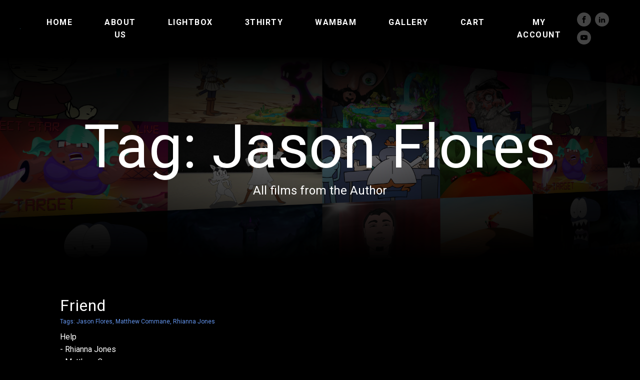

--- FILE ---
content_type: text/css
request_url: https://wanimate.org.au/wp-content/uploads/oxygen/css/7.css?cache=1686986729&ver=6.9
body_size: 528
content:
#section-5-60 > .ct-section-inner-wrap{padding-top:120px;padding-right:40px;padding-bottom:120px;padding-left:40px;display:flex;flex-direction:column;align-items:center}#section-5-60{background-image:linear-gradient(#000000,rgba(0,0,0,0.6),#000000),url(https://wanimate.org.au/wp-content/uploads/2023/03/PatternBanner.jpg);background-color:#000000;text-align:center;background-position:50% 50%}#section-3-60 > .ct-section-inner-wrap{padding-right:40px;padding-left:40px}#section-3-60{background-color:#000000}#headline-7-60{margin-bottom:12px;font-family:'Roboto'}#text_block-9-60{max-width:640px;font-family:'Roboto'}#_posts_grid-4-60{font-family:'Roboto'}#_posts_grid-4-60 .oxy-posts{display:block;column-count:3;column-gap:40px;margin-bottom:40px}#_posts_grid-4-60 .oxy-post{display:flex;flex-direction:column;text-align:left;align-items:flex-start;margin-bottom:40px;break-inside:avoid}#_posts_grid-4-60 .oxy-post-image{margin-bottom:8px;width:100%}#_posts_grid-4-60 .oxy-post-title{font-size:32px;line-height:1.2em;font-family:'Roboto';font-weight:400;letter-spacing:1px;margin-bottom:4px;text-decoration:none}#_posts_grid-4-60 .oxy-post-meta{color:#A59D60;font-size:12px;display:flex;flex-direction:row;margin-bottom:8px}#_posts_grid-4-60 .oxy-post-meta-item::after{content:"\00b7";margin-right:.5em;margin-left:.5em}#_posts_grid-4-60 .oxy-post-meta-item:last-child::after{content:"";display:none}#_posts_grid-4-60 .oxy-post-content{margin-bottom:16px}#_posts_grid-4-60 .oxy-post-content p{margin:0;font-smoothing:antialiased;-webkit-font-smoothing:antialiased}#_posts_grid-4-60 .oxy-read-more{text-transform:uppercase;letter-spacing:2px;font-weight:700;font-family:'Roboto';border:2px solid white;padding:12px 36px;transition:all ease 0.2s}#_posts_grid-4-60 .oxy-read-more:hover{transform:scale(1.05,1.05);color:black;background:white}#_posts_grid-4-60 .page-numbers{font-family:'Roboto';padding:12px 20px}#_posts_grid-4-60 .page-numbers.current{background:#A59D60;color:#fff}#_posts_grid-4-60 .oxy-easy-posts-pages{margin-top:120px}@media (max-width:992px){#_posts_grid-4-60 .oxy-posts{column-count:2}#_posts_grid-4-60 .oxy-easy-posts-pages{margin-top:0px}}@media (max-width:768px){#_posts_grid-4-60 .oxy-posts{column-count:1}}#_posts_grid-4-60 .oxy-post-title{font-size:32px;color:#ffffff}#_posts_grid-4-60 .oxy-post-title:hover{color:#ffffff}#_posts_grid-4-60 .oxy-post-meta{font-size:12px;color:#6495ed}#_posts_grid-4-60 .oxy-post-content{font-size:16px;color:#ffffff}#_posts_grid-4-60 .oxy-read-more{font-size:16px;color:#ffffff;background-color:#6495ed;text-decoration:none;padding:0.75em 1.5em;line-height:1;border-radius:3px;display:inline-block}#_posts_grid-4-60 .oxy-easy-posts-pages{text-align:center}#_posts_grid-4-60 .oxy-read-more:hover{text-decoration:none}

--- FILE ---
content_type: text/css
request_url: https://wanimate.org.au/wp-content/uploads/oxygen/css/universal.css?cache=1765696018&ver=6.9
body_size: 11052
content:
.ct-section {
width:100%;
background-size:cover;
background-repeat:repeat;
}
.ct-section>.ct-section-inner-wrap {
display:flex;
flex-direction:column;
align-items:flex-start;
}
.ct-div-block {
display:flex;
flex-wrap:nowrap;
flex-direction:column;
align-items:flex-start;
}
.ct-new-columns {
display:flex;
width:100%;
flex-direction:row;
align-items:stretch;
justify-content:center;
flex-wrap:wrap;
}
.ct-link-text {
display:inline-block;
}
.ct-link {
display:flex;
flex-wrap:wrap;
text-align:center;
text-decoration:none;
flex-direction:column;
align-items:center;
justify-content:center;
}
.ct-link-button {
display:inline-block;
text-align:center;
text-decoration:none;
}
.ct-link-button {
background-color: #1e73be;
border: 1px solid #1e73be;
color: #ffffff;
padding: 10px 16px;
}
.ct-image {
max-width:100%;
}
.ct-fancy-icon>svg {
width:55px;height:55px;}
.ct-inner-content {
width:100%;
}
.ct-slide {
display:flex;
flex-wrap:wrap;
text-align:center;
flex-direction:column;
align-items:center;
justify-content:center;
}
.ct-nestable-shortcode {
display:flex;
flex-wrap:nowrap;
flex-direction:column;
align-items:flex-start;
}
.oxy-comments {
width:100%;
text-align:left;
}
.oxy-comment-form {
width:100%;
}
.oxy-login-form {
width:100%;
}
.oxy-search-form {
width:100%;
}
.oxy-tabs-contents {
display:flex;
width:100%;
flex-wrap:nowrap;
flex-direction:column;
align-items:flex-start;
}
.oxy-tab {
display:flex;
flex-wrap:nowrap;
flex-direction:column;
align-items:flex-start;
}
.oxy-tab-content {
display:flex;
width:100%;
flex-wrap:nowrap;
flex-direction:column;
align-items:flex-start;
}
.oxy-testimonial {
width:100%;
}
.oxy-icon-box {
width:100%;
}
.oxy-pricing-box {
width:100%;
}
.oxy-posts-grid {
width:100%;
}
.oxy-gallery {
width:100%;
}
.ct-slider {
width:100%;
}
.oxy-tabs {
display:flex;
flex-wrap:nowrap;
flex-direction:row;
align-items:stretch;
}
.ct-modal {
flex-direction:column;
align-items:flex-start;
}
.ct-span {
display:inline-block;
text-decoration:inherit;
}
.ct-widget {
width:100%;
}
.oxy-dynamic-list {
width:100%;
}
@media screen and (-ms-high-contrast: active), (-ms-high-contrast: none) {
			.ct-div-block,
			.oxy-post-content,
			.ct-text-block,
			.ct-headline,
			.oxy-rich-text,
			.ct-link-text { max-width: 100%; }
			img { flex-shrink: 0; }
			body * { min-height: 1px; }
		}            .oxy-testimonial {
                flex-direction: row;
                align-items: center;
            }
                        .oxy-testimonial .oxy-testimonial-photo-wrap {
                order: 1;
            }
            
                        .oxy-testimonial .oxy-testimonial-photo {
                width: 125px;                height: 125px;                margin-right: 20px;
            }
            
                        .oxy-testimonial .oxy-testimonial-photo-wrap, 
            .oxy-testimonial .oxy-testimonial-author-wrap, 
            .oxy-testimonial .oxy-testimonial-content-wrap {
                align-items: flex-start;                text-align: left;            }
            
                                                            .oxy-testimonial .oxy-testimonial-text {
                margin-bottom:8px;font-size: 21px;
line-height: 1.4;
-webkit-font-smoothing: subpixel-antialiased;
            }
            
                                    .oxy-testimonial .oxy-testimonial-author {
                font-size: 18px;
-webkit-font-smoothing: subpixel-antialiased;
            }
                            

                                                .oxy-testimonial .oxy-testimonial-author-info {
                font-size: 12px;
-webkit-font-smoothing: subpixel-antialiased;
            }
            
             
            
                        .oxy-icon-box {
                text-align: left;                flex-direction: column;            }
            
                        .oxy-icon-box .oxy-icon-box-icon {
                margin-bottom: 12px;
                align-self: flex-start;            }
            
                                                                        .oxy-icon-box .oxy-icon-box-heading {
                font-size: 21px;
margin-bottom: 12px;            }
            
                                                                                    .oxy-icon-box .oxy-icon-box-text {
                font-size: 16px;
margin-bottom: 12px;align-self: flex-start;            }
            
                        .oxy-icon-box .oxy-icon-box-link {
                margin-top: 20px;                            }
            
            
            /* GLOBALS */

                                                            .oxy-pricing-box .oxy-pricing-box-section {
                padding-top: 20px;
padding-left: 20px;
padding-right: 20px;
padding-bottom: 20px;
text-align: center;            }
                        
                        .oxy-pricing-box .oxy-pricing-box-section.oxy-pricing-box-price {
                justify-content: center;            }
            
            /* IMAGE */
                                                                                    .oxy-pricing-box .oxy-pricing-box-section.oxy-pricing-box-graphic {
                justify-content: center;            }
            
            /* TITLE */
                                                            
                                    .oxy-pricing-box .oxy-pricing-box-title-title {
                font-size: 48px;
            }
            
                                    .oxy-pricing-box .oxy-pricing-box-title-subtitle {
                font-size: 24px;
            }
            

            /* PRICE */
                                                .oxy-pricing-box .oxy-pricing-box-section.oxy-pricing-box-price {
                                                flex-direction: row;                                            }
            
                                    .oxy-pricing-box .oxy-pricing-box-currency {
                font-size: 28px;
            }
            
                                    .oxy-pricing-box .oxy-pricing-box-amount-main {
                font-size: 80px;
line-height: 0.7;
            }
            
                                    .oxy-pricing-box .oxy-pricing-box-amount-decimal {
                font-size: 13px;
            }
                        
                                    .oxy-pricing-box .oxy-pricing-box-term {
                font-size: 16px;
            }
            
                                    .oxy-pricing-box .oxy-pricing-box-sale-price {
                font-size: 12px;
color: rgba(0,0,0,0.5);
                margin-bottom: 20px;            }
            
            /* CONTENT */

                                                                        .oxy-pricing-box .oxy-pricing-box-section.oxy-pricing-box-content {
                font-size: 16px;
color: rgba(0,0,0,0.5);
            }
            
            /* CTA */

                                                                        .oxy-pricing-box .oxy-pricing-box-section.oxy-pricing-box-cta {
                justify-content: center;            }
            
        
                                .oxy-progress-bar .oxy-progress-bar-background {
            background-color: #000000;            background-image: linear-gradient(-45deg,rgba(255,255,255,.12) 25%,transparent 25%,transparent 50%,rgba(255,255,255,.12) 50%,rgba(255,255,255,.12) 75%,transparent 75%,transparent);            animation: none 0s paused;        }
                
                .oxy-progress-bar .oxy-progress-bar-progress-wrap {
            width: 85%;        }
        
                                                        .oxy-progress-bar .oxy-progress-bar-progress {
            background-color: #66aaff;padding: 40px;animation: none 0s paused, none 0s paused;            background-image: linear-gradient(-45deg,rgba(255,255,255,.12) 25%,transparent 25%,transparent 50%,rgba(255,255,255,.12) 50%,rgba(255,255,255,.12) 75%,transparent 75%,transparent);        
        }
                
                        .oxy-progress-bar .oxy-progress-bar-overlay-text {
            font-size: 30px;
font-weight: 900;
-webkit-font-smoothing: subpixel-antialiased;
        }
        
                        .oxy-progress-bar .oxy-progress-bar-overlay-percent {
            font-size: 12px;
        }
        
        .ct-slider .unslider-nav ol li {border-color: #ffffff; }.ct-slider .unslider-nav ol li.unslider-active {background-color: #ffffff; }.ct-slider .ct-slide {
				padding: 0px;			}
		
                        .oxy-superbox .oxy-superbox-secondary, 
            .oxy-superbox .oxy-superbox-primary {
                transition-duration: 0.5s;            }
            
            
            
            
            
        
        
        
        
            .oxy-shape-divider {
                width: 0px;
                height: 0px;
                
            }
            
            .oxy_shape_divider svg {
                width: 100%;
            }
            

/*---------Font Smoothing---------*/
.woocommerce {
  -webkit-font-smoothing: antialiased;
}

/*------Rating Stars--------*/
.woocommerce .star-rating::before,
.woocommerce .stars:not(.selected) span a,
.woocommerce .stars.selected span a.active ~ a {
  color: #d3d3d3;
}
.woocommerce .star-rating,
.woocommerce .stars.selected span a {
  color: #65bec2;
}

/*-----Product Images------*/
.woocommerce div.flex-viewport,
.woocommerce-product-gallery__wrapper,
.woocommerce div.product div.images .flex-control-thumbs li,
.woocommerce ul.products li.product a img,
.woocommerce-cart table.cart img {
  min-width: 64px;
  min-height: 64px;
  border: 1px solid #d3ced2;
  overflow: hidden;
}

.flex-viewport .woocommerce-product-gallery__wrapper {
  border: none; /* Remove duplicated borders */
  border-radius: 0 !important; /* Fix duplicated radius */
  margin: 0 !important; /* Fix duplicated margin */
}

/*----------Secondary Buttons-------------*/
.woocommerce button.button.alt,
.woocommerce a.button,
.woocommerce ul.products li.product .button,
.woocommerce #review_form #respond .form-submit input,
.woocommerce a.button.alt,
.woocommerce button.button {
  background: #666666;
  border: 1px solid #666666;
  font-size: 12px;
  border-radius: 0px;
  letter-spacing: 1px;
  text-transform: uppercase;
  color: #ffffff;
  line-height: 1.2;
  text-align: center;
  padding: 16px 24px;
  outline: none;
  font-family: inherit;
  border-radius: 4px;
  display: flex;
  flex-direction: row;
  justify-content: center;
}

/*----------Secondary Hovered-------------*/
.woocommerce button.button.alt:hover,
.woocommerce a.button:hover,
.woocommerce ul.products li.product .button:hover,
.woocommerce #review_form #respond .form-submit input:hover,
.woocommerce a.button.alt:hover,
.woocommerce button.button:hover {
  background: #999999;
  border: 1px solid #999999;
  color: #ffffff;
}
/*----------Tertiary Buttons-------------*/
.woocommerce button.button:disabled,
.woocommerce button.button:disabled[disabled],
.woocommerce .widget_shopping_cart .buttons a,
.woocommerce.widget_shopping_cart .buttons a,
.woocommerce .widget_price_filter .price_slider_amount .button,
.woocommerce a.added_to_cart,
.woocommerce .cart .button,
.woocommerce .cart input.button,
.woocommerce table.my_account_orders .button,
td a.woocommerce-MyAccount-downloads-file.button.alt {
  line-height: 1.2;
  text-align: center;
  text-transform: uppercase;
  letter-spacing: 1px;
  font-weight: 700;
  font-size: 12px;
  background: #ffffff;
  border: 1px solid #65bec2;
  color: #65bec2;
  padding: 16px 24px;
  outline: none;
  font-family: inherit;
  border-radius: 4px;
}

/*----------Tertiary Buttons Hovered-------------*/
.woocommerce button.button:disabled:hover,
.woocommerce button.button:disabled[disabled]:hover,
.woocommerce .widget_shopping_cart .buttons a:hover,
.woocommerce.widget_shopping_cart .buttons a:hover,
.woocommerce a.added_to_cart:hover,
.woocommerce .cart .button:hover,
.woocommerce .cart input.button:hover,
.woocommerce table.my_account_orders .button:hover,
td a.woocommerce-MyAccount-downloads-file.button.alt:hover {
  background: #ffffff;
  border: 1px solid #6799b2;
  color: #6799b2;
}

/*---Disabled Buttons---*/
.woocommerce #respond input#submit.disabled,
.woocommerce #respond input#submit:disabled,
.woocommerce #respond input#submit:disabled[disabled],
.woocommerce a.button.disabled, .woocommerce a.button:disabled,
.woocommerce a.button:disabled[disabled],
.woocommerce button.button.disabled,
.woocommerce button.button:disabled,
.woocommerce button.button:disabled[disabled],
.woocommerce input.button.disabled,
.woocommerce input.button:disabled,
.woocommerce input.button:disabled[disabled] {
  filter: grayscale(100%);
}

/*----------Links-------------*/
.woocommerce a.wcppec-checkout-buttons__button,
.woocommerce ul.product_list_widget li a,
.woocommerce ul.product-categories a,
.woocommerce .widget_layered_nav_filters ul li a,
.woocommerce .woocommerce-widget-layered-nav-list__item a,
.woocommerce .wc-layered-nav-rating a,
.woocommerce div.tagcloud a,
.woocommerce ul.products li.product .woocommerce-loop-category__title,
.woocommerce ul.products li.product .woocommerce-loop-product__title,
h2.woocommerce-loop-category__title,
.comment-form-rating a,
.woocommerce .download-product a,
a.woocommerce-remove-coupon,
.woocommerce a.shipping-calculator-button,
.woocommerce a.remove,
.woocommerce a.reset_variations,
.woocommerce .product-name a,
.woocommerce-info a,
.woocommerce-error a,
.woocommerce-message a,
.woocommerce-checkout-payment a,
.woocommerce-LostPassword a,
.woocommerce-Address-title a,
.woocommerce-MyAccount-navigation-link a,
.woocommerce-MyAccount-content a,
a.woocommerce-review-link,
.posted_in a,
.tagged_as a,
.woocommerce .woocommerce-breadcrumb a {
  color: #6799b2;
  font-weight: 400;
  font-family: inherit;
  text-decoration: none;
}

/*----------Links Hovered-------------*/
.woocommerce a.wcppec-checkout-buttons__button:hover,
.woocommerce ul.product_list_widget li a:hover,
.woocommerce ul.product-categories a:hover,
.woocommerce .widget_layered_nav_filters ul li a:hover,
.woocommerce .woocommerce-widget-layered-nav-list__item a:hover,
.woocommerce div.tagcloud a:hover,
.comment-form-rating a:hover,
.woocommerce .download-product a:hover,
a.woocommerce-remove-coupon:hover,
.woocommerce a.shipping-calculator-button:hover,
.woocommerce a.remove:hover,
a.reset_variations:hover .product-name a:hover,
.woocommerce .product-name a:hover,
.woocommerce-info a:hover,
.woocommerce-error a:hover,
.woocommerce-message a:hover,
.woocommerce-checkout-payment a:hover,
.woocommerce-LostPassword a:hover,
.woocommerce-Address-title a:hover,
.woocommerce-MyAccount-navigation-link a:hover,
.woocommerce-MyAccount-content a:hover,
a.woocommerce-review-link:hover,
.posted_in a:hover,
.tagged_as a:hover,
.woocommerce .woocommerce-breadcrumb a:hover {
  color: #65bec2;
  text-decoration: underline;
}

/*-----------Labels----------------*/
.woocommerce div.product form.cart .variations label,
.woocommerce form label {
  font-size: 12px;
  color: #666666;
  margin-top: 8px;
  font-weight: 400;
  font-style: normal;
}

/*---------------Placeholders----------------*/
.woocommerce input[type="search"]::placeholder,
.woocommerce-page table.cart td.actions .input-text::placeholder,
.woocommerce form .form-row .input-text::placeholder,
.woocommerce-page form .form-row .input-text::placeholder {
  color: #d3ced2;
  font-family: inherit;
}

/*---------------Dropdowns----------------*/
.select2-container--default .select2-selection--single,
.woocommerce div.product form.cart .variations select {
  -webkit-appearance: none;
  -moz-appearance: none;
  appearance: none;
  color: #000000;
  background: #ffffff;
  font-family: inherit;
  box-sizing: border-box;
  -webkit-box-sizing: border-box;
  -moz-box-sizing: border-box;
  border-radius: 4px;
}

.select2-container--default .select2-results__option--highlighted[aria-selected],
.select2-container--default .select2-results__option--highlighted[data-selected] {
  background: #6799b2;
  color: #ffffff;
  outline: none;
}

.select2-container--default .select2-results__option[data-selected=true] {
  background: #65bec2;
  color: #ffffff;
  outline: none;
}

.select2-results__option {
  padding: 8px 12px;
  font-size: 14px;
  -webkit-font-smoothing: antialiased;
}

.select2-dropdown {
  border-radius: 0;
}

.woocommerce .select2-container--default .select2-selection--single .select2-selection__rendered {
  line-height: 1.6;
  color: #000000;
  padding: 0;
  min-height: 20px;
  padding-left: 0;
  outline: none;
}
.select2-container--open .select2-dropdown--below {
  padding: 0;
}

.woocommerce .select2-container--default .select2-selection--single .select2-selection__arrow {
  background: url(https://wanimate.org.au/wp-content/plugins/oxygen-woocommerce/elements/assets/chevron-down.svg);
  background-size: 6px;
  background-repeat: no-repeat;
  background-position: 4px center;
  height: 100%;
}

.woocommerce .select2-container--default .select2-selection--single .select2-selection__clear {
    display: none;
    pointer-events: none;
}

.woocommerce .select2-container--default .select2-selection--single .select2-selection__arrow b {
  display: none;
}

/*---------------Headings----------------*/
.woocommerce .oxy-product-info h2,
.woocommerce .widget_recent_reviews h2,
.woocommerce .widget_top_rated_products h2,
.woocommerce .widget_shopping_cart h2,
.woocommerce .widget_products h2,
.woocommerce .widget_product_categories h2,
.woocommerce .widget_layered_nav_filters h2,
.woocommerce .woocommerce-widget-layered-nav h2,
.woocommerce .widget_rating_filter h2,
.woocommerce .widget_price_filter h2,
.woocommerce div.widget_product_tag_cloud h2,
.woocommerce h1.page-title,
.woocommerce h1.product_title,
.woocommerce section.related.products h2,
.oxy-product-upsells > :is(h1, h2, h3, h4, h5, h6),
.woocommerce h2.woocommerce-Reviews-title,
.woocommerce span.comment-reply-title,
.woocommerce-Tabs-panel h2,
h2.woocommerce-order-downloads__title,
.woocommerce-orders article header h1,
.woocommerce-account article header h1,
.woocommerce-downloads article header h1,
.woocommerce-edit-address article header h1,
.woocommerce-account h2,
.woocommerce-Address-title h3,
.woocommerce-MyAccount-content h3,
.woocommerce-EditAccountForm legend,
h1.oxy-woo-archive-title,
h2.woocommerce-column__title,
h2.woocommerce-order-downloads__title,
h2.woocommerce-order-details__title,
.woocommerce-billing-fields h3,
.woocommerce-checkout h3,
.woocommerce .cart_totals h2,
.woocommerce .cross-sells h2 {
  color: #000000;
  font-weight: 700;
  line-height: 1.2;
  margin-bottom: 8px;
}

/*--------Prices and Quantity------------*/
.woocommerce .price_label .from,
.woocommerce .price_label .to,
.woocommerce ul.products li.product .price,
.product-quantity,
.woocommerce .price ins,
.woocommerce-Price-amount,
.woocommerce-loop-category__title .count,
.woocommerce .price {
  color: #000000;
  font-weight: 700;
  font-size: 16px;
  background: transparent;
  text-decoration: none;
}

/*----Sale Price-----*/
.woocommerce .product_list_widget del span.woocommerce-Price-amount,
.woocommerce ul.products li.product .price del,
.woocommerce .price del,
.woocommerce .price del .woocommerce-Price-amount {
  font-size: 12px;
  font-weight: 200;
  color: #666666;
}

.woocommerce div.product p.price,
.woocommerce div.product span.price,
.woocommerce div.product span.price ins {
  color: #000000;
  font-weight: 700;
  font-size: inherit;
}

.woocommerce div.product p.price {
  font-size: 16px;
}

.woocommerce div.product p.price ins,
.woocommerce .oxy-woo-element .price ins {
  text-decoration: none;
}

.woocommerce div.product p.price del,
.woocommerce div.product span.price del,
.woocommerce p.price del,
.woocommerce ul.products li.product .price del {
  opacity: 1;
  display: block;
}

/*--------------Table Headings----------------*/
.woocommerce-cart table.cart th,
.woocommerce-cart .cart-collaterals .cart_totals table th,
.woocommerce table.shop_table th,
.woocommerce table.shop_table tfoot th {
  font-weight: 400;
  color: #666666;
  font-size: 10px;
  text-align: left;
  text-transform: uppercase;
  letter-spacing: 1px;
}

/*-------------------Texts---------------------*/
.woocommerce .woocommerce-mini-cart__total strong,
.woocommerce .woocommerce-mini-cart span.quantity,
.woocommerce .widget_product_categories span.count,
.woocommerce .woocommerce-widget-layered-nav-list__item span,
.woocommerce-product-attributes-item__value p,
.woocommerce-error,
.woocommerce-table--order-downloads,
.woocommerce-Address address,
.woocommerce-orders-table,
.woocommerce-table,
ul.woocommerce-shipping-methods,
p.woocommerce-shipping-destination,
.woocommerce-column--shipping-address address,
.woocommerce-column--billing-address address,
.woocommerce-order p,
.woocommerce .product-name,
.woocommerce .product-total,
.oxy-product-stock p,
.oxy-product-description p,
.woocommerce-Reviews .comment-text p,
.product .summary .product_meta,
.woocommerce-Tabs-panel,
.woocommerce-product-details__short-description p,
.woocommerce-form-track-order p,
.woocommerce-checkout-payment p,
.checkout_coupon p,
.woocommerce-ResetPassword p,
.woocommerce-info,
.woocommerce-error,
.woocommerce-message,
.woocommerce-MyAccount-content p,
.woocommerce-breadcrumb,
p.woocommerce-result-count {
  color: #666666;
  font-weight: 400;
  line-height: 1.6;
  font-size: 16px;
  font-style: normal;
}

/*------------Bold Texts---------------*/
.woocommerce-product-attributes-item__label,
.woocommerce-error strong,
.woocommerce-MyAccount-content strong,
.woocommerce-shipping-destination strong,
.woocommerce p.order-info mark,
.woocommerce-MyAccount-content mark.order-number,
.woocommerce-MyAccount-content mark.order-date,
.woocommerce-MyAccount-content mark.order-status,
.woocommerce-order-overview strong {
  color: #000000;
  font-weight: 700;
  font-family: inherit;
  background: transparent;
}

/*--------------------Badges---------------------*/
.woocommerce ul.products li.product .onsale,
.woocommerce span.onsale {
  background: #65bec2;
  font-size: 12px;
  padding: 6px 12px;
  line-height: 1.2;
  border-radius: 20px;
  min-width: 0;
  min-height: 0;
  margin: 0;
  top: 12px;
  left: 12px;
  right: auto;
  position: absolute;
}

/* ----------------- */


/*-------------Product Tabs(description, addtl info, reviews) - single product--------------*/

.woocommerce div.product .oxy-woo-element .woocommerce-tabs .panel,
.woocommerce .oxy-woo-element div.product .woocommerce-tabs .panel {
  margin-bottom: 0;
  padding: 20px 0;
}
.woocommerce div.product .oxy-woo-element .woocommerce-tabs ul.tabs,
.woocommerce .oxy-woo-element div.product .woocommerce-tabs ul.tabs {
  padding-left: 5px;
  display: flex;
  text-align: center;
  margin-bottom: 0;
  flex-shrink: 0;
}

.woocommerce div.product .oxy-woo-element .woocommerce-tabs ul.tabs li,
.woocommerce .oxy-woo-element div.product .woocommerce-tabs ul.tabs li {
  border-radius: 0;
  padding: 0;
  margin: 0 5px;
  display: flex;
  align-items: center;
}
.woocommerce .oxy-woo-element div.product .woocommerce-tabs ul.tabs li::before,
.woocommerce div.product .oxy-woo-element .woocommerce-tabs ul.tabs li::before {
  display: none;
}
.woocommerce .oxy-woo-element div.product .woocommerce-tabs ul.tabs li::after,
.woocommerce div.product .oxy-woo-element .woocommerce-tabs ul.tabs li::after {
  display: none;
}
.woocommerce .oxy-woo-element div.product .woocommerce-tabs ul.tabs li a,
.woocommerce div.product .oxy-woo-element .woocommerce-tabs ul.tabs li a {
  width: 100%;
  color: #999;
  font-size: 12px;
  text-transform: uppercase;
  letter-spacing: 1px;
  outline: none;
  padding: 16px 48px;
  z-index: 1000;
  font-weight: 400;
  border-radius: 0;
  word-break: break-word;
}
.woocommerce .oxy-woo-element div.product .woocommerce-tabs ul.tabs li a:hover,
.woocommerce div.product .oxy-woo-element .woocommerce-tabs ul.tabs li a:hover {
  color: #65bec2;
}
.woocommerce .oxy-woo-element div.product .woocommerce-tabs ul.tabs li.active,
.woocommerce div.product .oxy-woo-element .woocommerce-tabs ul.tabs li.active {
  background: white;
  border-bottom-color: white;
}
.woocommerce .oxy-woo-element div.product .woocommerce-tabs ul.tabs li.active a,
.woocommerce
  div.product
  .oxy-woo-element
  .woocommerce-tabs
  ul.tabs
  li.active
  a {
  color: #000000;
}

@media (max-width: 640px) {
  .woocommerce .oxy-woo-element div.product .woocommerce-tabs ul.tabs,
  .woocommerce div.product .oxy-woo-element .woocommerce-tabs ul.tabs {
    flex-direction: column;
    padding: 0;
    margin-bottom: 5px;
  }
  .woocommerce .oxy-woo-element div.product .woocommerce-tabs ul.tabs li,
  .woocommerce div.product .oxy-woo-element .woocommerce-tabs ul.tabs li {
    margin: 5px 0;
  }
  .woocommerce .oxy-woo-element div.product .woocommerce-tabs ul.tabs::before,
  .woocommerce div.product .oxy-woo-element .woocommerce-tabs ul.tabs::before {
    border-bottom: none;
  }
  .woocommerce .oxy-woo-element div.product .woocommerce-tabs ul.tabs li.active,
  .woocommerce
    div.product
    .oxy-woo-element
    .woocommerce-tabs
    ul.tabs
    li.active {
    border-bottom-color: #d3ced2;
  }
}

/* tabs panel content (single product, any tab content) */

.woocommerce .oxy-woo-element table.shop_attributes th,
.woocommerce .oxy-woo-element table.shop_attributes td {
  border-top: 1px solid #d3ced2;
  padding: 8px;
}

/* single product - add to cart */

.woocommerce .oxy-product-cart-button,
.woocommerce .oxy-woo-element div.product form.cart {
  width: 100%;
  max-width: 360px;
}

.woocommerce .oxy-woo-element div.product .single_add_to_cart_button,
.woocommerce .single_add_to_cart_button {
  align-self: stretch;
  flex-grow: 1;
  border-radius: 0;
}

.woocommerce .oxy-woo-element div.product form.cart,
.woocommerce .oxy-product-cart-button form.cart,
.woocommerce div.product form.cart {
  display: flex;
  flex-wrap: wrap;
}

.woocommerce .oxy-woo-element div.product form.variations_form.cart,
.woocommerce .oxy-product-cart-button form.variations_form.cart {
  display: flex;
  flex-direction: column;
  align-items: stretch;
}

.woocommerce .oxy-woo-element div.product form.cart td.value,
.woocommerce .oxy-product-cart-button td.value {
  padding: 0;
}

.woocommerce .oxy-woo-element div.product .woocommerce-variation-add-to-cart,
.woocommerce .woocommerce-variation-add-to-cart {
  display: flex;
  width: 100%;
}

/* Primary Buttons */
.woocommerce .widget_shopping_cart .buttons a.checkout.wc-forward,
.woocommerce button[type=submit],
.woocommerce button[name=woocommerce-form-login__submit],
.woocommerce button[name=save_account_details],
.woocommerce button[name=save_address],
.woocommerce .oxy-woo-element div.product form.cart button.button.alt,
.woocommerce .oxy-product-cart-button button.button.alt,
.woocommerce div.product form.cart .button {
  background-color: #65bec2;
  color: #ffffff;
  border-radius: 0;
  letter-spacing: 1px;
  text-transform: uppercase;
  padding: 16px 24px;
  font-size: 12px;
  text-align: center;
  border: 1px solid #65bec2;
  border-radius: 4px;
  line-height: 1.2;
  font-weight: 700;
  font-family: inherit;
  outline: none;
  cursor: pointer;
}
.woocommerce button[type=submit]:hover,
.woocommerce button[name=woocommerce-form-login__submit]:hover,
.woocommerce button[name=save_account_details]:hover,
.woocommerce button[name=save_address]:hover,
.woocommerce .oxy-woo-element div.product form.cart button.button.alt:hover,
.woocommerce .oxy-product-cart-button button.button.alt:hover,
.woocommerce div.product form.cart .button:hover {
  background-color: #6799b2;
  border: 1px solid #6799b2;
}

.woocommerce .oxy-woo-element div.product form.cart button.button.alt.disabled,
.woocommerce button.button.alt.disabled {
  background: #cccccc !important;
  border: 1px solid #cccccc !important;
  opacity: 1;
}

.woocommerce .quantity .qty {
  -webkit-appearance: none;
  -moz-appearance: none;
  appearance: none;
  min-width: 56px;
  padding: 8px 9px;
  margin-right: 12px;
  background: url(https://wanimate.org.au/wp-content/plugins/oxygen-woocommerce/elements/assets/chevron-down.svg),
    url(https://wanimate.org.au/wp-content/plugins/oxygen-woocommerce/elements/assets/chevron-up.svg), #ffffff;
  background-size: 6px, 6px;
  background-repeat: no-repeat, no-repeat;
  background-position: right 0.8em bottom calc(50% - 5px), right 0.8em top calc(50% - 5px);
  height: 100%;
}

.woocommerce table.variations tr {
  border-top: none;
}

.woocommerce .oxy-woo-element div.product form.cart .variations,
.woocommerce div.product .oxy-product-cart-button form.cart .variations {
  margin-bottom: 0;
}

.woocommerce .oxy-woo-element div.product form.cart table.variations tr,
.woocommerce table.variations tr {
  display: flex;
  flex-direction: column;
}

.woocommerce
  .oxy-woo-element
  div.product
  form.cart
  table.variations
  tr
  td
  label,
.woocommerce .oxy-product-cart-button table.variations tr td label {
  font-size: 12px;
  margin-right: 12px;
}

.woocommerce .oxy-woo-element div.product form.cart table.variations tr td a,
.woocommerce .oxy-product-cart-button table.variations tr td a {
  font-size: 12px;
}

.woocommerce .oxy-woo-element div.product form.cart a.reset_variations:before,
.woocommerce .oxy-product-cart-button table.variations tr td a:before {
  content: "× ";
}

.woocommerce .oxy-woo-element div.product form.cart .variations,
.woocommerce .oxy-product-cart-button div.product form.cart .variations {
  margin-bottom: 0;
}

.woocommerce .woocommerce-ordering select,
.woocommerce .oxy-woo-element div.product form.cart .variations select,
.woocommerce div.product .oxy-product-cart-button form.cart .variations select,
.woocommerce div.product form.cart .variations select,
.woocommerce form.cart .variations select {
  appearance: none;
  -moz-appearance: none;
  -webkit-appearance: none;
  line-height: 1.2;
  cursor: pointer;
  width: 100%;
  position: relative;
  background: url(https://wanimate.org.au/wp-content/plugins/oxygen-woocommerce/elements/assets/chevron-down.svg), #ffffff;
  background-size: 6px;
  padding-right: 24px;
  background-repeat: no-repeat;
  background-position: right 0.8em center;
}

.woocommerce input[type="number"]::-webkit-inner-spin-button,
.woocommerce input[type="number"]::-webkit-outer-spin-button {
  margin-right: -9px;
  opacity: 0.01;
  width: 24px;
  height:48px;
  cursor: pointer;
}

/* single product - rating below title / rating element */

.woocommerce .oxy-woo-element div.product .woocommerce-product-rating,
.woocommerce .oxy-product-rating .woocommerce-product-rating,
.woocommerce div.product .oxy-product-rating .woocommerce-product-rating {
  display: flex;
  align-items: center;
  margin-bottom: 8px;
}

.woocommerce
  .oxy-woo-element
  div.product
  .woocommerce-product-rating
  .star-rating::before,
.woocommerce .oxy-product-rating .star-rating::before {
  position: relative;
  color: #d3d3d3;
}

.woocommerce
  .oxy-woo-element
  div.product
  .woocommerce-product-rating
  .star-rating,
.woocommerce .oxy-product-rating .woocommerce-product-rating .star-rating {
  width: auto;
  letter-spacing: 2px;
  margin: 0 0 0 0;
}

.woocommerce
  .oxy-woo-element
  div.product
  .woocommerce-product-rating
  a.woocommerce-review-link,
.woocommerce .oxy-product-rating a.woocommerce-review-link {
  font-size: 12px;
}
.woocommerce
  .oxy-woo-element
  div.product
  .woocommerce-product-rating
  .star-rating
  span,
.woocommerce .oxy-product-rating .woocommerce .star-rating span {
  color: #65bec2;
}

/* Transitions */
.woocommerce .flex-control-thumbs li,
.woocommerce .woocommerce-widget-layered-nav-list .woocommerce-widget-layered-nav-list__item,
.select2-search--dropdown .select2-search__field,
.woocommerce
  label.woocommerce-form__label.woocommerce-form__label-for-checkbox
  span::before,
.woocommerce ul.tabs li,
.woocommerce .woocommerce-product-gallery__trigger:after,
.woocommerce .woocommerce-product-gallery__trigger:before,
.woocommerce img:not(.zoomImg):not(.pswp__img),
.woocommerce textarea,
.woocommerce .checkbox,
.woocommerce .select2-selection,
.woocommerce input,
.woocommerce button,
.woocommerce select,
.woocommerce a {
  transition: all ease 0.2s;
}
/* End of Transitions */

/* Input Styles */
.woocommerce-cart table.cart td.actions .coupon .input-text,
.select2-container--default .select2-search--dropdown .select2-search__field,
.woocommerce textarea,
.select2-dropdown,
.woocommerce .select2-selection,
.woocommerce input[type="search"],
.woocommerce input[type="text"],
.woocommerce input[type="number"],
.woocommerce input[type="tel"],
.woocommerce input[type="email"],
.woocommerce input[type="password"],
.woocommerce select {
  height: auto;
  font-size: 14px;
  border: 1px solid #d3ced2;
  background: #ffffff;
  color: #000000;
  outline: none;
  font-family: inherit;
  padding: 8px 12px;
  border-radius: 4px;
  resize: none;
}
/* Focus State */
.woocommerce-cart table.cart td.actions .coupon .input-text:focus,
.select2-container--default .select2-search--dropdown .select2-search__field:focus,
.woocommerce form .form-row textarea:focus,
.woocommerce textarea:focus,
.select2-dropdown:focus,
.woocommerce .select2-selection:focus,
.woocommerce input[type="search"]:focus,
.woocommerce input[type="text"]:focus,
.woocommerce input[type="number"]:focus,
.woocommerce input[type="tel"]:focus,
.woocommerce input[type="email"]:focus,
.woocommerce input[type="password"]:focus,
.woocommerce select:focus {
  border: 1px solid #65bec2;
  box-shadow: 0 0 5px #65bec2;
}
/* End of Inputs */

/* Custom Checkbox */
.woocommerce-form-login input[type="checkbox"],
.oxy-woo-checkout input[type="checkbox"] {
  -webkit-user-select: none;
  -moz-user-select: none;
  -ms-user-select: none;
  user-select: none;
  opacity: 0.01;
  display: none !important;
}
.woocommerce-form-login
  label.woocommerce-form__label.woocommerce-form__label-for-checkbox.woocommerce-form-login__rememberme,
.oxy-woo-checkout
  label.woocommerce-form__label.woocommerce-form__label-for-checkbox {
  position: relative;
  cursor: pointer;
  padding-left: 16px;
  margin-top: 0;
}
.woocommerce-form-login
  label.woocommerce-form__label.woocommerce-form__label-for-checkbox.woocommerce-form-login__rememberme span,
.oxy-woo-checkout
  label.woocommerce-form__label.woocommerce-form__label-for-checkbox span{
    margin-left: 18px;
}
.woocommerce-form-login
  label.woocommerce-form__label.woocommerce-form__label-for-checkbox.woocommerce-form-login__rememberme
  span::before,
.oxy-woo-checkout
  label.woocommerce-form__label.woocommerce-form__label-for-checkbox
  span::before {
  width: 24px;
  height: 24px;
  border: 1px solid #d3ced2;
  background-color: #ffffff;
  content: "";
  position: absolute;
  left: 0;
  top: 0;
  background-size: 50%;
  border-radius: 4px;
  background-repeat: no-repeat;
  background-position: center center;
}
input[type="checkbox"]:checked ~ span::before,
input[type="checkbox"]:checked ~ label span::before {
  background: url(https://wanimate.org.au/wp-content/plugins/oxygen-woocommerce/elements/assets/check-mark.svg), #ffffff;
}
.woocommerce-form-login
  label.woocommerce-form__label.woocommerce-form__label-for-checkbox.woocommerce-form-login__rememberme {
  margin-top: 34px;
}
.oxy-woo-checkout
  label.woocommerce-form__label.woocommerce-form__label-for-checkbox
  span::before {
  margin-top: -4px;
}
/* End of Custom Checkbox */

/* Product Column Fix */
.woocommerce-page.columns-1 ul.products li.product,
.woocommerce.columns-1 ul.products li.product {
  width: 100%;
}
.woocommerce-page.columns-2 ul.products li.product,
.woocommerce.columns-2 ul.products li.product {
  margin: 0;
  width: 50%;
}
.woocommerce-page.columns-3 ul.products li.product,
.woocommerce.columns-3 ul.products li.product {
  margin: 0;
  width: 33.33%;
}
.woocommerce ul.products li.product,
.woocommerce-page ul.products li.product {
  width: 25%;
  display: flex;
  flex-direction: column;
  margin: 0;
  padding: 20px;
}
.woocommerce-page.columns-5 ul.products li.product,
.woocommerce.columns-5 ul.products li.product {
  margin: 0;
  width: 20%;
}
.woocommerce-page.columns-6 ul.products li.product,
.woocommerce.columns-6 ul.products li.product {
  margin: 0;
  width: 16.6%;
}
/* End of Product Column Fix */

/*--- Radio Buttons Style ---*/
.woocommerce input[type=radio] {
  appearance: none;
  -webkit-appearance: none;
  -moz-appearance: none;
  width: 24px;
  height: 24px;
  background: #ffffff;
  border: 1px solid #d3ced2;
  border-radius: 100%;
  outline: none;
  cursor: pointer;
}

/* WooCommerce Payments plugin compatibility */
.woocommerce input[type=radio].woocommerce-SavedPaymentMethods-tokenInput {
  width: 20px !important;
  height: 20px !important;
  margin: 6px 8px 0 0 !important;
}

.woocommerce input[type=radio]:hover {
  border: 1px solid #65bec2;
  box-shadow: 0 0 5px #65bec2;
}

.woocommerce input[type=radio]:checked {
  background: #000000;
  box-shadow: inset 0 0 0 8px #ffffff;
}

/* WooCommerce Payments plugin compatibility */
.woocommerce input[type=radio].woocommerce-SavedPaymentMethods-tokenInput:checked {
  box-shadow: inset 0 0 0 4px #ffffff;
}

.woocommerce input[type=radio]:checked:hover {
  box-shadow: inset 0 0 0 8px #ffffff, 0 0 5px #65bec2;
}

/*--------------------Tables and Forms Style-------------------------*/
.oxy-woo-order-tracking form,
.woocommerce form.woocommerce-ResetPassword.lost_reset_password,
.woocommerce .woocommerce-EditAccountForm,
.woocommerce .woocommerce-address-fields,
.woocommerce-cart .cart-collaterals .cart_totals table,
.woocommerce .col2-set,
.woocommerce-form-coupon,
.woocommerce #reviews #comments ol.commentlist li .comment-text,
ul.woocommerce-order-overview,
.woocommerce form.login,
.woocommerce form.register,
.woocommerce form.checkout_coupon,
.woocommerce table.shop_table {
  border: 1px solid #d3ced2;
  border-top: 3px solid #65bec2;
  border-radius: 0;
  background: #ffffff;
  padding: 20px;
  border-collapse: collapse;
  box-shadow: var(--box-shadow) 0 10px 20px;
}
fieldset {
  background: transparent;
}
.woocommerce table tr {
  border-top: 1px solid #d3ced2;
}
.woocommerce table.shop_table td,
.woocommerce table.shop_table tfoot td,
.woocommerce table.shop_table tfoot th,
.woocommerce table.shop_table th {
  border: none;
  padding: 12px 20px;
  font-weight: 400;
  color: #666666;
}
/* End of Tables and Forms Styles */



/* Notification Styles */
.woocommerce-info, .woocommerce-error, .woocommerce-message {
  padding-right: 20px;
  border-bottom: 1px solid #d3ced2;
  border-left: 1px solid #d3ced2;
  border-right: 1px solid #d3ced2;
  border-radius: 0;
  background: #ffffff;
  border-collapse: collapse;
  box-shadow: var(--box-shadow) 0 10px 20px;
}
/* Info */
.woocommerce-info::before {
  color: #00adef;
}
.woocommerce-info {
  border-top-color: #00adef;
}
/* Error */
.woocommerce-error::before {
  color: #e96199;
}
.woocommerce-error {
  border-top-color: #e96199;
}
/* Message */
.woocommerce-message::before {
  color: #65bec2;
}
.woocommerce-message {
  border-top-color: #65bec2;
}
/* End of Notification Sytles */


/* Shop, Uppsells, Related Product Shared Styles Styles */
.woocommerce ul.products {
  display: flex;
  flex-wrap: wrap;
  margin: -10px -20px 20px;
}
.woocommerce ul.products li.product .button {
  margin-top: auto;
}
.woocommerce a.added_to_cart {
  margin-top: 12px;
}
.woocommerce-loop-product__link {
  display: flex;
  flex-direction: column;
}

/* Product Info Shared Styles */

.woocommerce .oxy-product-info,
.woocommerce .oxy-product-tabs {
  width: 100%;
}

.woocommerce table.shop_attributes {
  border-top: 1px solid #d3ced2;
  border-collapse: collapse;
}

.woocommerce table.shop_attributes tr:nth-child(even) td,
.woocommerce table.shop_attributes tr:nth-child(even) th {
  background: transparent;
}

.woocommerce table.shop_attributes th,
.woocommerce table.shop_attributes td {
  border-bottom: 1px solid #d3ced2;
  text-align: left;
}


/* Widgets Headings */
.ct-widget .widget.woocommerce .widgettitle {
  font-size: px;
  font-weight: ;
  font-family: ;
}
/* End of Widgets Headings */


/* Search Products Widget */
.woocommerce form.woocommerce-product-search {
  width: 100%;
  display: flex;
  flex-direction: row;
  flex-wrap: nowrap;
}
.woocommerce input.search-field {
  flex-grow: 1;
  margin-right: 8px;
  min-width: 120px;
}
/* End of Widget */



/* Product Tags Cloud Widget */
.woocommerce div.tagcloud {
  line-height: 1.2;
}
/* End of Widget */



/* Filter by Price Widget */
.woocommerce .widget_price_filter .ui-slider {
  margin: 20px 0;
}
.woocommerce .widget_price_filter .price_slider_wrapper .ui-widget-content {
  background-color: #d3ced2;
}
.woocommerce .widget_price_filter .ui-slider .ui-slider-handle {
  width: 24px;
  height: 24px;
  background-color: #65bec2;
  top: -8px;
}
.woocommerce .widget_price_filter .ui-slider .ui-slider-range {
  background-color: #65bec2;
}
.woocommerce .widget_price_filter .price_slider_amount {
  display: flex;
  flex-direction: row;
  align-items: center;
}
.woocommerce .widget_price_filter .price_slider_amount .button {
  margin-right: 12px;
}
.woocommerce .price_label {
  text-align: left;
  line-height: 1.6;
}
/* End of Widget */



/* Rating Filter Widget */
.woocommerce .widget_rating_filter ul li a {
  display: flex;
  float: left;
  align-items: center;
}
.woocommerce .widget_rating_filter ul li.chosen a::before {
  color: #d3ced2;
  position: relative;
  content: '×';
  margin-right: 4px;
  top: -1px;
}
.woocommerce .widget_rating_filter ul li.chosen:hover a::before {
  color: #65bec2;
}
/* End of Widget */



/* Attributes Filter Widget */
.woocommerce .woocommerce-widget-layered-nav-list .woocommerce-widget-layered-nav-list__item--chosen a::before {
  color: #d3ced2;
  position: relative;
  content: '×';
  margin-right: 4px;
  top: -1px;
}
.woocommerce .woocommerce-widget-layered-nav-list .woocommerce-widget-layered-nav-list__item--chosen:hover a::before {
  color: #65bec2;
}
/* End of Widget */



/* Active Filters Widget */
.woocommerce .widget_layered_nav_filters ul li a::before {
  color: #d3ced2;
  position: relative;
  content: '×';
  margin-right: 4px;
  top: -1px;
}
.woocommerce .widget_layered_nav_filters ul li:hover a::before {
  color: #65bec2;
}
.woocommerce .widget_layered_nav_filters ul li:hover span.woocommerce-Price-amount {
  color: #65bec2;
}
/* End of Widget */



/* Product Categories Widget */
.woocommerce .widget_product_categories ul {
  padding-left: 20px;
  list-style: none;
}
.woocommerce .widget_product_categories ul li::before {
  color: #d3ced2;
  content: '•';
  position: relative;
  margin-right: 8px;
  margin-left: -20px;
}
.woocommerce .widget_product_categories ul.product-categories {
  margin-top: 0;
}
.woocommerce .widget_product_categories .select2-container .select2-selection--single {
  height: auto;
  border-color: #d3ced2;
  background: url(https://wanimate.org.au/wp-content/plugins/oxygen-woocommerce/elements/assets/chevron-down.svg), #ffffff;
  background-size: 6px;
  background-repeat: no-repeat;
  background-position: right 0.8em center;
}
.woocommerce .widget_product_categories .select2-container .select2-selection--single:focus {
  border-color: #65bec2;
}
.woocommerce .widget_product_categories .select2-container--default .select2-selection--single .select2-selection__arrow {
  display: none;
}
.woocommerce .select2-container--open .select2-dropdown--below {
  border-color: #d3ced2
}
.woocommerce .select2-container--open .select2-dropdown--above {
  padding: 0;
  border-color: #d3ced2;
}
.woocommerce .select2-container--default .select2-search--dropdown .select2-search__field {
  border-color: #d3ced2;
}
.woocommerce .select2-container--default .select2-search--dropdown .select2-search__field:focus {
  border-color: #65bec2;
}
.woocommerce .select2-container--default .select2-selection--single .select2-selection__clear {
  font-weight: 300;
  color: #d3ced2;
  font-size: 24px;
  line-height: 1;
}
.woocommerce .select2-container--default .select2-selection--single:hover .select2-selection__clear {
  color: #65bec2;
}
/* End of Widget */



/* Products, Cart Widgets */
.woocommerce .product_list_widget ins {
  text-decoration: none;
}
.woocommerce .product_list_widget del {
  color: #666666;
}
.woocommerce ul.product_list_widget li img {
  border: 1px solid #d3ced2;
  width: 40px;
  float: left;
  margin-bottom: 16px;
  margin-right: 12px;
  margin-left: 0;
  margin-top: 4px;
}
.woocommerce ul.product_list_widget li {
  border-bottom: 1px solid #d3ced2;
  margin-bottom: 4px;
  padding-bottom: 8px;
}
.woocommerce .product_list_widget .reviewer {
  font-size: 12px;
  color: #666666;
}
.woocommerce .widget_shopping_cart .cart_list li a.remove, .woocommerce.widget_shopping_cart .cart_list li a.remove {
  right: 0;
  left: auto;
  color: #d3ced2 !important;
  font-weight: 300;
}
.woocommerce .widget_shopping_cart .cart_list li a.remove:hover, .woocommerce.widget_shopping_cart .cart_list li a.remove:hover {
  color: #65bec2 !important;
  background: none;
  text-decoration: none;
}
.woocommerce .widget_shopping_cart .cart_list li, .woocommerce.widget_shopping_cart .cart_list li {
  padding-left: 0;
}
.woocommerce .widget_shopping_cart .buttons a,
.woocommerce.widget_shopping_cart .buttons a {
  margin-right: 0;
}
/* End of Widget */

/*---Safari Row Hotfix---*/
.woocommerce .products ul::after,
.woocommerce .products ul::before,
.woocommerce ul.products::after,
.woocommerce ul.products::before {
  width: 100%;
}

/*---Product Title Hotfix (Must be in product-title.css)---*/
.woocommerce h1.product_title.oxy-product-title {
  margin: 0;
}

/*---Fix for shopping cart duplication issue on AJAX update---*/
.ct-modal .woocommerce-cart-form:not(:nth-child(2)) {
  display: none;
}

.ct-modal .cart-collaterals > .cart_totals:not(:nth-child(1)) {
  display: none;
}

/*---Fix for WooCommerce Payments credit card images on checkout---*/
.woocommerce label[for="payment_method_woocommerce_payments"],
.woocommerce label[for="payment_method_bacs"],
.woocommerce label[for="payment_method_cod"] {
  display: flex;
  flex-direction: row;
}

.woocommerce label[for="payment_method_woocommerce_payments"] img,
.woocommerce label[for="payment_method_bacs"] img,
.woocommerce label[for="payment_method_cod"] img {
  width: 32px;
}
.oxy-pro-menu .oxy-pro-menu-container:not(.oxy-pro-menu-open-container):not(.oxy-pro-menu-off-canvas-container) .sub-menu{
box-shadow:px px px px ;}

.oxy-pro-menu .oxy-pro-menu-show-dropdown .oxy-pro-menu-list .menu-item-has-children > a svg{
transition-duration:0.4s;
}

.oxy-pro-menu .oxy-pro-menu-show-dropdown .oxy-pro-menu-list .menu-item-has-children > a div{
margin-left:0px;
}

.oxy-pro-menu .oxy-pro-menu-mobile-open-icon svg{
width:30px;
height:30px;
}

.oxy-pro-menu .oxy-pro-menu-mobile-open-icon{
padding-top:15px;
padding-right:15px;
padding-bottom:15px;
padding-left:15px;
}

.oxy-pro-menu .oxy-pro-menu-mobile-open-icon, .oxy-pro-menu .oxy-pro-menu-mobile-open-icon svg{
transition-duration:0.4s;
}

.oxy-pro-menu .oxy-pro-menu-mobile-close-icon{
top:20px;
left:20px;
}

.oxy-pro-menu .oxy-pro-menu-mobile-close-icon svg{
width:24px;
height:24px;
}

.oxy-pro-menu .oxy-pro-menu-mobile-close-icon, .oxy-pro-menu .oxy-pro-menu-mobile-close-icon svg{
transition-duration:0.4s;
}

.oxy-pro-menu .oxy-pro-menu-container.oxy-pro-menu-off-canvas-container, .oxy-pro-menu .oxy-pro-menu-container.oxy-pro-menu-open-container{
background-color:#ffffff;
}

.oxy-pro-menu .oxy-pro-menu-off-canvas-container, .oxy-pro-menu .oxy-pro-menu-open-container{
background-image:url();
}

.oxy-pro-menu .oxy-pro-menu-off-canvas-container .oxy-pro-menu-list .menu-item-has-children > a svg, .oxy-pro-menu .oxy-pro-menu-open-container .oxy-pro-menu-list .menu-item-has-children > a svg{
font-size:24px;
}

.oxy-pro-menu .oxy-pro-menu-dropdown-links-toggle.oxy-pro-menu-open-container .menu-item-has-children ul, .oxy-pro-menu .oxy-pro-menu-dropdown-links-toggle.oxy-pro-menu-off-canvas-container .menu-item-has-children ul{
background-color:rgba(0,0,0,0.2);
border-top-style:solid;
}

.oxy-pro-menu .oxy-pro-menu-container:not(.oxy-pro-menu-open-container):not(.oxy-pro-menu-off-canvas-container) .oxy-pro-menu-list{
                    flex-direction: row;
               }
.oxy-pro-menu .oxy-pro-menu-container .menu-item a{
                    text-align: left;
                    justify-content: flex-start;
                }
.oxy-pro-menu .oxy-pro-menu-container.oxy-pro-menu-open-container .menu-item, .oxy-pro-menu .oxy-pro-menu-container.oxy-pro-menu-off-canvas-container .menu-item{
                    align-items: flex-start;
                }

            .oxy-pro-menu .oxy-pro-menu-off-canvas-container{
                    top: 0;
                    bottom: 0;
                    right: auto;
                    left: 0;
               }
.oxy-pro-menu .oxy-pro-menu-container.oxy-pro-menu-open-container .oxy-pro-menu-list .menu-item a, .oxy-pro-menu .oxy-pro-menu-container.oxy-pro-menu-off-canvas-container .oxy-pro-menu-list .menu-item a{
                    text-align: left;
                    justify-content: flex-start;
                }

            .oxy-site-navigation {
--oxynav-brand-color:#4831B0;
--oxynav-neutral-color:#FFFFFF;
--oxynav-activehover-color:#EFEDF4;
--oxynav-background-color:#4831B0;
--oxynav-border-radius:0px;
--oxynav-other-spacing:8px;
--oxynav-transition-duration:0.3s;
--oxynav-transition-timing-function:cubic-bezier(.84,.05,.31,.93);
}

.oxy-site-navigation .oxy-site-navigation__mobile-close-wrapper{
text-align:left;
}

.oxy-site-navigation > ul{ left: 0; }
.oxy-site-navigation {
                        --oxynav-animation-name: none; 
                    }

                .oxy-site-navigation > ul:not(.open) > li[data-cta='true']:nth-last-child(1){ 
                    background-color: var(--oxynav-brand-color);
                    transition: var(--oxynav-transition-duration);
                    margin-left: var(--oxynav-other-spacing);
                    border: none;
                }
.oxy-site-navigation > ul:not(.open) > li[data-cta='true']:nth-last-child(2){ 
                    background: transparent;
                    border: 1px solid currentColor;
                    transition: var(--oxynav-transition-duration);
                    margin-left: var(--oxynav-other-spacing);
                }
.oxy-site-navigation > ul:not(.open) > li[data-cta='true']:nth-last-child(2):not(:hover) > img{
                    filter: invert(0) !important;
                }
.oxy-site-navigation > ul:not(.open) > li[data-cta='true']:hover{
                    background-color: var(--oxynav-activehover-color);
                }
.oxy-site-navigation > ul:not(.open) > li[data-cta='true']:nth-last-child(1) > a{
                    color: var(--oxynav-neutral-color);
                }
.oxy-site-navigation > ul:not(.open) > li[data-cta='true']:nth-last-child(2) > a{
                    color: var(--oxynav-brand-color);
                }
.oxy-site-navigation > ul:not(.open) > li[data-cta='true']:hover > a{
                    color: var(--oxynav-brand-color);
                }
.oxy-site-navigation > ul:not(.open) > li[data-cta='true']:nth-last-child(1) > a::after{
                    color: var(--oxynav-neutral-color);   
                }
.oxy-site-navigation > ul:not(.open) > li[data-cta='true']:nth-last-child(2) > a::after{
                    color: var(--oxynav-brand-color);   
                }
.oxy-site-navigation > ul:not(.open) > li[data-cta='true']:hover > a::after{
                    color: var(--oxynav-brand-color);   
                }
.oxy-site-navigation > ul:not(.open) > li[data-cta='true'] > ul{
                    display: none;
                }
.oxy-site-navigation > ul:not(.open) > li[data-cta='true'] > button, .oxy-site-navigation > ul:not(.open) > li[data-cta='true'] > ul{
                    display: none;
                }

                .ct-section-inner-wrap, .oxy-header-container{
  max-width: 1120px;
}
body {font-family: 'Roboto';}body {line-height: 1.6;font-size: 16px;font-weight: 400;color: #404040;}.oxy-nav-menu-hamburger-line {background-color: #404040;}h1, h2, h3, h4, h5, h6 {font-family: 'Roboto';font-size: 36px;font-weight: 700;color: #ffffff;}h2, h3, h4, h5, h6{font-size: 30px;}h3, h4, h5, h6{font-size: 24px;}h4, h5, h6{font-size: 20px;}h5, h6{font-size: 18px;}h6{font-size: 16px;}a {color: #6495ed;text-decoration: none;}a:hover {color: #ffffff;text-decoration: none;}.ct-link-text {text-decoration: ;}.ct-link {text-decoration: ;}.ct-link-button {border-radius: 3px;}.ct-section-inner-wrap {
padding-top: 75px;
padding-right: 20px;
padding-bottom: 75px;
padding-left: 20px;
}.ct-new-columns > .ct-div-block {
padding-top: 20px;
padding-right: 20px;
padding-bottom: 20px;
padding-left: 20px;
}.oxy-header-container {
padding-right: 20px;
padding-left: 20px;
}@media (max-width: 992px) {
				.ct-columns-inner-wrap {
					display: block !important;
				}
				.ct-columns-inner-wrap:after {
					display: table;
					clear: both;
					content: "";
				}
				.ct-column {
					width: 100% !important;
					margin: 0 !important;
				}
				.ct-columns-inner-wrap {
					margin: 0 !important;
				}
			}
.oxel_horizontal_divider {
 margin-top:18px;
 margin-bottom:67px;
 width:100%;
 padding-top:0px;
 padding-bottom:0px;
}
.oxel_horizontal_divider:not(.ct-section):not(.oxy-easy-posts),
.oxel_horizontal_divider.oxy-easy-posts .oxy-posts,
.oxel_horizontal_divider.ct-section .ct-section-inner-wrap{
flex-direction:unset;
}
.oxel_horizontal_divider__line {
 height:2px;
 background-color:#98a1a8;
}
.oxel_horizontal_divider__icon {
color: #98a1a8;}.oxel_horizontal_divider__icon 
>svg {width: 16px;height: 16px;}.oxel_horizontal_divider__icon {
flex-shrink: 0;
}
.oxel_horizontal_divider__icon:not(.ct-section):not(.oxy-easy-posts),
.oxel_horizontal_divider__icon.oxy-easy-posts .oxy-posts,
.oxel_horizontal_divider__icon.ct-section .ct-section-inner-wrap{
display:flex;
}
.oxel_dropdown_buttonv2__trigger {
 padding-top:8px;
 padding-bottom:8px;
 padding-left:16px;
 padding-right:16px;
 background-color:#374047;
 border-top-style:none;
 border-right-style:none;
 border-bottom-style:none;
 border-left-style:none;
 position:relative;
cursor: pointer;
}
.oxel_dropdown_buttonv2__trigger:not(.ct-section):not(.oxy-easy-posts),
.oxel_dropdown_buttonv2__trigger.oxy-easy-posts .oxy-posts,
.oxel_dropdown_buttonv2__trigger.ct-section .ct-section-inner-wrap{
display:flex;
flex-direction:row;
align-items:center;
}
.oxel_dropdown_buttonv2 {
 background-color:#374047;
 position:relative;
 width:min-content ;
}
.oxel_dropdown_buttonv2:not(.ct-section):not(.oxy-easy-posts),
.oxel_dropdown_buttonv2.oxy-easy-posts .oxy-posts,
.oxel_dropdown_buttonv2.ct-section .ct-section-inner-wrap{
display:flex;
flex-direction:row;
align-items:center;
}
.oxel_dropdown_buttonv2__submenu {
 position:absolute;
 left:0px;
 min-width:100%;
 padding-top:4px;
 width:200px;
 z-index:10;
 top:100%;
padding-inline-start: 0; margin-block-start: 0; margin-block-end: 0;
}
.oxel_dropdown_buttonv2__submenu--hidden {
 opacity:0;
pointer-events: none;
}
.oxel_dropdown_buttonv2__submenu--hidden:not(.ct-section):not(.oxy-easy-posts),
.oxel_dropdown_buttonv2__submenu--hidden.oxy-easy-posts .oxy-posts,
.oxel_dropdown_buttonv2__submenu--hidden.ct-section .ct-section-inner-wrap{
display:none;
}
.oxel_dropdown_buttonv2__submenubutton:hover{
 background-color:#dee1e3;
}
.oxel_dropdown_buttonv2__submenubutton {
 text-align:left;
 background-color:#eceeef;
 min-width:100%;
 color:#374047;
 transition-duration:0.3s;
 transition-timing-function:ease-in-out;
}
.oxel_dropdown_buttonv2__submenubutton:not(.ct-section):not(.oxy-easy-posts),
.oxel_dropdown_buttonv2__submenubutton.oxy-easy-posts .oxy-posts,
.oxel_dropdown_buttonv2__submenubutton.ct-section .ct-section-inner-wrap{
display:flex;
flex-direction:column;
align-items:flex-start;
}
.oxel_dropdown_buttonv2__submenulabel {
 padding-top:8px;
 padding-bottom:8px;
 padding-left:16px;
 padding-right:16px;
 width:100%;
 color:#374047;
}
.oxel_dropdown_buttonv2__label {
 color:#f9f9fa;
white-space: nowrap;
}
.oxel_dropdown_buttonv2__symbol {
background-image: linear-gradient(135deg, rgba(0,0,0,0) 50%, #ffffff 50%);transform:rotate(45deg); width:8px;
 height:8px;
 margin-top:-4px;
 margin-left:16px;
min-width: 0 !important; min-height: 0 !important;
}
.brewery-subheading {
 font-family:'Special Elite';
 color:#ffffff;
 font-size:24px;
 font-weight:400;
 line-height:1.3;
}
@media (max-width: 767px) {
.brewery-subheading {
 font-size:20px;
}
}

.brewery-heading-one {
 font-family:Roboto;
 color:#ffffff;
 font-size:120px;
 font-weight:400;
 line-height:1;
 -webkit-font-smoothing:antialiased;
-moz-osx-font-smoothing:grayscale;}
@media (max-width: 767px) {
.brewery-heading-one {
 font-size:96px;
}
}

@media (max-width: 479px) {
.brewery-heading-one {
 font-size:72px;
}
}

.brewery-body-text {
 font-family:Roboto;
 color:#ffffff;
 font-size:16px;
 font-weight:400;
 line-height:1.5;
 -webkit-font-smoothing:antialiased;
-moz-osx-font-smoothing:grayscale;}
.oxy-stock-content-styles {
}
.brewery-heading-three {
 font-family:Roboto;
 color:#ffffff;
 font-size:60px;
 font-weight:400;
 line-height:1;
}
@media (max-width: 1120px) {
.brewery-heading-three {
 font-size:48px;
}
}

.brewery-footer-1-sub-wrapper {
}
.brewery-footer-1-sub-wrapper:not(.ct-section):not(.oxy-easy-posts),
.brewery-footer-1-sub-wrapper.oxy-easy-posts .oxy-posts,
.brewery-footer-1-sub-wrapper.ct-section .ct-section-inner-wrap{
display:flex;
flex-direction:row;
align-items:center;
}
.brewery-sub-line {
 height:2px;
 margin-bottom:8px;
 margin-left:12px;
 margin-right:12px;
}
.brewery-contact-3-icon {
color: #6495ed;}.brewery-contact-3-icon 
>svg {width: 32px;height: 32px;}.brewery-contact-3-icon {
 margin-bottom:12px;
}
.brewery-contact-3-title {
 font-family:Roboto;
 color:#ffffff;
 font-weight:400;
 font-size:36px;
 line-height:1;
 margin-bottom:12px;
}
.brewery-secondary-button-small:hover{
background-color: transparent;
border: 1px solid #ffffff;
color: #ffffff;
}.brewery-secondary-button-small:hover{
transform:scale(1.05,1.05); border-top-width:2px;
 border-right-width:2px;
 border-bottom-width:2px;
 border-left-width:2px;
 background-color:#ffffff;
 color:#000000;
}
.brewery-secondary-button-small {
background-color: transparent;
border: 1px solid #ffffff;
color: #ffffff;
padding: 9px 15px;
}.brewery-secondary-button-small {
 font-family:Roboto;
 button-hover_color:#ffffff;
 font-size:16px;
 font-weight:700;
 line-height:1.5;
 color:#ffffff;
 text-align:center;
 text-transform:uppercase;
 letter-spacing:2px;
 -webkit-font-smoothing:antialiased;
-moz-osx-font-smoothing:grayscale; padding-top:12px;
 padding-bottom:12px;
 padding-left:36px;
 padding-right:36px;
 border-top-width:2px;
 border-right-width:2px;
 border-bottom-width:2px;
 border-left-width:2px;
 border-top-style:solid;
 border-right-style:solid;
 border-bottom-style:solid;
 border-left-style:solid;
 border-top-color:#ffffff;
 border-right-color:#ffffff;
 border-bottom-color:#ffffff;
 border-left-color:#ffffff;
 transition-duration:0.2s;
 transition-timing-function:ease;
 transition-property:all;
 border-radius:0px;
}
.brewery-news-1-wrapper {
 border-top-width:2px;
 border-right-width:2px;
 border-bottom-width:2px;
 border-left-width:2px;
 border-top-style:solid;
 border-right-style:solid;
 border-bottom-style:solid;
 border-left-style:solid;
 border-top-color:#000000;
 border-right-color:#000000;
 border-bottom-color:#000000;
 border-left-color:#000000;
}
.brewery-news-1-superbox {
 width:100%;
}
.oxy-superbox-primary {
}
.brewery-news-1-superbox-image {
background-size: cover; width:100%;
 background-color:#444444;
 background-repeat:no-repeat;
 background-position:50% 50%;
}
.oxy-superbox-secondary {
}
.brewery-secondary-button:hover{
background-color: transparent;
border: 1px solid #ffffff;
color: #ffffff;
}.brewery-secondary-button:hover{
transform:scale(1.05,1.05); border-top-width:2px;
 border-right-width:2px;
 border-bottom-width:2px;
 border-left-width:2px;
 background-color:#ffffff;
 color:#000000;
}
.brewery-secondary-button {
background-color: transparent;
border: 1px solid #ffffff;
color: #ffffff;
padding: 9px 15px;
}.brewery-secondary-button {
 font-family:Roboto;
 button-hover_color:#ffffff;
 font-size:16px;
 font-weight:700;
 line-height:1.5;
 letter-spacing:2px;
 text-transform:uppercase;
 border-radius:0px;
 border-top-style:solid;
 border-right-style:solid;
 border-bottom-style:solid;
 border-left-style:solid;
 padding-left:60px;
 padding-top:18px;
 padding-right:60px;
 padding-bottom:18px;
 transition-duration:0.2s;
 transition-timing-function:ease;
 transition-property:all;
 border-top-width:2px;
 border-right-width:2px;
 border-bottom-width:2px;
 border-left-width:2px;
}
.brewery-timeline-1-line-wrapper {
background-image:url(https://brewery.oxy.host/wp-content/uploads/sites/46/2019/03/vert-line@2x.png); text-align:right;
 background-repeat:repeat-y;
 background-position:100% 50%;
}
.brewery-timeline-1-line-wrapper:not(.ct-section):not(.oxy-easy-posts),
.brewery-timeline-1-line-wrapper.oxy-easy-posts .oxy-posts,
.brewery-timeline-1-line-wrapper.ct-section .ct-section-inner-wrap{
display:flex;
flex-direction:column;
align-items:flex-end;
}
@media (max-width: 767px) {
.brewery-timeline-1-line-wrapper {
 background-position:0% 0%;
}
}

@media (max-width: 479px) {
.brewery-timeline-1-line-wrapper {
 background-position:0% 0%;
}
}

.brewery-timeline-1-digits {
 font-family:'Special Elite';
 color:#ffffff;
 font-size:24px;
 font-weight:400;
 line-height:1.4;
 background-color:#444444;
 padding-top:12px;
 padding-bottom:8px;
 padding-left:24px;
 padding-right:24px;
}
.brewery-timeline-2-text-wrapper {
}
@media (max-width: 767px) {
.brewery-timeline-2-text-wrapper {
background-image:url(https://brewery.oxy.host/wp-content/uploads/sites/46/2019/03/vert-line@2x.png); background-repeat:repeat-y;
 background-position:0% 0%;
}
}

.brewery-timeline-2-image {
 width:100%;
 padding-bottom:40%;
 margin-bottom:24px;
}
.brewery-timeline-1-title {
 font-family:Roboto;
 color:#ffffff;
 font-weight:400;
 font-size:36px;
 line-height:1;
 margin-bottom:4px;
}
.brewery-pricing-2-wrapper {
 text-align:left;
 margin-bottom:56px;
}
.brewery-pricing-2-wrapper:not(.ct-section):not(.oxy-easy-posts),
.brewery-pricing-2-wrapper.oxy-easy-posts .oxy-posts,
.brewery-pricing-2-wrapper.ct-section .ct-section-inner-wrap{
display:flex;
flex-direction:row;
align-items:stretch;
justify-content:flex-start;
}
@media (max-width: 991px) {
.brewery-pricing-2-wrapper {
 text-align:center;
}
.brewery-pricing-2-wrapper:not(.ct-section):not(.oxy-easy-posts),
.brewery-pricing-2-wrapper.oxy-easy-posts .oxy-posts,
.brewery-pricing-2-wrapper.ct-section .ct-section-inner-wrap{
display:flex;
flex-direction:row;
justify-content:center;
}
}

.brewery-pricing-2-image {
 height:300px;
 margin-right:24px;
}
.brewery-pricing-2-text-wrapper {
 text-align:left;
}
.brewery-pricing-2-text-wrapper:not(.ct-section):not(.oxy-easy-posts),
.brewery-pricing-2-text-wrapper.oxy-easy-posts .oxy-posts,
.brewery-pricing-2-text-wrapper.ct-section .ct-section-inner-wrap{
display:flex;
flex-direction:column;
align-items:flex-start;
justify-content:center;
}
.brewery-pricing-2-title {
 font-family:Roboto;
 color:#ffffff;
 font-size:36px;
 font-weight:400;
 line-height:1;
 margin-bottom:12px;
}
.brewery-pricing-2-price {
 font-family:'Special Elite';
 font-size:48px;
 color:#ffffff;
 font-weight:400;
 line-height:1.4;
}
.brewery-pricing-1-row-even {
 background-color:#141414;
 min-width:720px;
}
.brewery-pricing-1-name-color {
 text-align:left;
}
.brewery-pricing-1-name-color:not(.ct-section):not(.oxy-easy-posts),
.brewery-pricing-1-name-color.oxy-easy-posts .oxy-posts,
.brewery-pricing-1-name-color.ct-section .ct-section-inner-wrap{
display:flex;
flex-direction:column;
align-items:flex-start;
justify-content:center;
}
.brewery-pricing-1-color-column {
 text-align:center;
}
.brewery-pricing-1-color-column:not(.ct-section):not(.oxy-easy-posts),
.brewery-pricing-1-color-column.oxy-easy-posts .oxy-posts,
.brewery-pricing-1-color-column.ct-section .ct-section-inner-wrap{
display:flex;
flex-direction:row;
align-items:center;
justify-content:center;
}
.brewery-pricing-1-color {
 width:36px;
 background-color:#000000;
 min-width:36px;
 max-width:36px;
 height:36px;
 min-height:36px;
 max-height:36px;
 border-radius:100px;
 border-top-width:4px;
 border-right-width:4px;
 border-bottom-width:4px;
 border-left-width:4px;
 border-top-style:solid;
 border-right-style:solid;
 border-bottom-style:solid;
 border-left-style:solid;
 border-top-color:#000000;
 border-right-color:#000000;
 border-bottom-color:#000000;
 border-left-color:#000000;
}
.brewery-pricing-1-color-text {
 font-family:Roboto;
 color:#ffffff;
 font-size:16px;
 font-weight:400;
 -webkit-font-smoothing:antialiased;
-moz-osx-font-smoothing:grayscale; min-width:80px;
 text-align:left;
}
.brewery-pricing-1-taste-column {
 text-align:center;
}
.brewery-pricing-1-taste-column:not(.ct-section):not(.oxy-easy-posts),
.brewery-pricing-1-taste-column.oxy-easy-posts .oxy-posts,
.brewery-pricing-1-taste-column.ct-section .ct-section-inner-wrap{
display:flex;
flex-direction:column;
align-items:center;
justify-content:center;
}
.brewery-pricing-1-price-column {
 text-align:right;
}
.brewery-pricing-1-price-column:not(.ct-section):not(.oxy-easy-posts),
.brewery-pricing-1-price-column.oxy-easy-posts .oxy-posts,
.brewery-pricing-1-price-column.ct-section .ct-section-inner-wrap{
display:flex;
flex-direction:column;
align-items:flex-end;
justify-content:center;
}
.brewery-pricing-1-row-odd {
 background-color:#000000;
 min-width:720px;
}
.brewery-slider-1-block-wrapper {
background-size: cover; text-align:center;
 border-top-width:20px;
 border-right-width:20px;
 border-bottom-width:20px;
 border-left-width:20px;
 border-top-style:solid;
 border-right-style:solid;
 border-bottom-style:solid;
 border-left-style:solid;
 border-top-color:#000000;
 border-right-color:#000000;
 border-bottom-color:#000000;
 border-left-color:#000000;
 background-repeat:no-repeat;
 background-position:50% 50%;
}
.brewery-slider-1-block-wrapper:not(.ct-section):not(.oxy-easy-posts),
.brewery-slider-1-block-wrapper.oxy-easy-posts .oxy-posts,
.brewery-slider-1-block-wrapper.ct-section .ct-section-inner-wrap{
display:flex;
flex-direction:column;
align-items:center;
justify-content:center;
}
.brewery-benefits-column {
 text-align:center;
 max-width:360px;
}
.brewery-benefits-column:not(.ct-section):not(.oxy-easy-posts),
.brewery-benefits-column.oxy-easy-posts .oxy-posts,
.brewery-benefits-column.ct-section .ct-section-inner-wrap{
display:flex;
flex-direction:column;
align-items:center;
}
.brewery-benefits-icon {
background-color: #000000;
border: 1px solid #000000;
padding: 12px;color: #6495ed;}.brewery-benefits-icon 
>svg {width: 40px;height: 40px;}.brewery-benefits-icon {
 z-index:1;
}
.brewery-benefits-line {
 width:100%;
 background-color:#444444;
 margin-top:-36px;
 margin-bottom:36px;
}
.brewery-benefits-title {
 font-family:Roboto;
 color:#ffffff;
 font-weight:900;
 font-size:20px;
 line-height:1.4;
 -webkit-font-smoothing:antialiased;
-moz-osx-font-smoothing:grayscale; margin-bottom:4px;
}
.brewery-heading-two {
 font-family:Roboto;
 color:#ffffff;
 font-size:96px;
 font-weight:400;
 line-height:1;
}
@media (max-width: 991px) {
.brewery-heading-two {
 font-size:72px;
}
}

@media (max-width: 479px) {
.brewery-heading-two {
 font-size:64px;
}
}

.brewery-main-button:hover{
transform:scale(1.05,1.05); background-color:#ffffff;
 color:#000000;
 border-top-color:#ffffff;
 border-right-color:#ffffff;
 border-bottom-color:#ffffff;
 border-left-color:#ffffff;
}
.brewery-main-button {
background-color :#6495ed;
border: 1px solid #6495ed;
color: #ffffff;
padding: 10px 16px;
}.brewery-main-button {
 font-family:Roboto;
 font-size:16px;
 font-weight:700;
 line-height:1.5;
 border-top-width:2px;
 border-right-width:2px;
 border-bottom-width:2px;
 border-left-width:2px;
 border-radius:0px;
 text-transform:uppercase;
 letter-spacing:2px;
 padding-top:18px;
 padding-bottom:18px;
 padding-left:60px;
 padding-right:60px;
 transition-duration:0.2s;
 transition-timing-function:ease;
 transition-property:all;
}
.image-for-films {
}
.toggle-9604 {
}
.toggle-9604-expanded {
}
.user-reg-form {
}
.big-logo {
background-image:url(https://wanimate.org.au/wp-content/uploads/Foundry_Imagineering_Logo.png); width:250px;
 height:250px;
}
 .user-reg-form form label {
	color: white;
	font-size: 14px;
} 
 .user-reg-form form div {
	margin-bottom: 10px;
} 
 .user-reg-form form input {
	background-color: #6495ed;
	 color: white;
	 padding: 18px 18px 18px 18px;
	 font-size: 18px;
	 border-radius: 50px;
	 margin-left: auto;
	 margin-right: auto;
	 align: center;
	 text-align: center;
} 
body {
	min-height: 100vh;
	background-color: black;
}
.cff-media-wrap {
	display: flex !important;
}
.cff-photo{
	margin-left: auto !important;
    margin-right: auto !important;
    display: block !important;
}
#cred_form_1945_1_1 p{
	color: black !important;
}